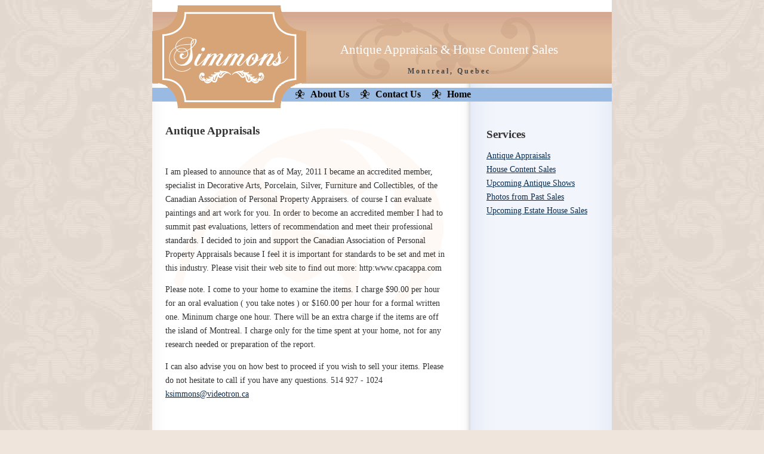

--- FILE ---
content_type: text/html; charset=UTF-8
request_url: http://simmonsantiques.com/antique-appraisals.html
body_size: 1923
content:
<!DOCTYPE HTML PUBLIC "-//W3C//DTD HTML 4.01//EN" "http://www.w3.org/TR/html4/strict.dtd">
<html>
<head>
<title>Antique Appraisals - Simmons Antiques - Montreal, QC, Canada</title>
<meta name="description" content="" />

<link rel="stylesheet" type="text/css" href="style.css">
<meta http-equiv="content-type" content="text/html; charset=iso-8859-1">

</head>
<body>
<div id="container">
<div id="header">
<h1>Simmons</h1>

<div id="description">
<p class="description">Antique Appraisals &amp; House Content Sales</p>
<p class="location">Montreal, Quebec</p>
</div>

</div>

<div id="horizontal_navigation">
<ul>
<li><a href="http://simmonsantiques.com/about-us.html">About Us</a></li>
<li><a href="http://simmonsantiques.com/contact-us.html">Contact Us</a></li>
<li><a href="http://simmonsantiques.com/">Home</a></li>
</ul>

</div>

<div id="wrapper">
<div id="content">

<div class="minheight"></div>

<h2>Antique Appraisals</h2>
<p>&nbsp;</p>
<p class="MsoNormal" style="margin: 0cm 0cm 10pt;">I am pleased to announce that as of May, 2011 I&nbsp;became an accredited member, specialist in Decorative Arts, Porcelain, Silver, Furniture and Collectibles, of the Canadian Association of Personal Property Appraisers. of course I can evaluate paintings and art work for you. In order to become an accredited member I had to summit past evaluations, letters of recommendation and meet their professional standards. I decided to join and support the Canadian Association of Personal Property Appraisals because I feel it is important for standards to be set and met in this industry. Please visit their web site to find out more:&nbsp;http:www.cpacappa.com</p>
<p class="MsoNormal" style="margin: 0cm 0cm 10pt;">Please note. I come to your home to examine the items. I charge $90.00 per hour for an oral evaluation ( you take notes ) or $160.00 per hour for a formal written one. Mininum charge one hour. There will be an extra charge if the items are off the island of Montreal. I charge only for the time spent at your home, not for any research needed or preparation of the report.</p>
<p class="MsoNormal" style="margin: 0cm 0cm 10pt;">I can also advise you on how best to proceed if you wish to sell your items. Please do not hesitate to call if you have any questions. 514 927 - 1024 <a href="mailto:ksimmons@videotron.ca">ksimmons@videotron.ca</a></p>
<p>&nbsp;</p>
<h3>Sell with Confidence</h3>
<p>If you are planning to sell one item or the entire contents of a home, an appraisal gives you peace of mind and helps you avoid costly errors. It is an extremely useful tool in dividing an estate equally among family members. An experienced outsider who is not affected by sentimental value, is often the best judge to determine the value of the objects in your home or estate. Knowing the value of an object ten to twenty years ago, does not necessarily reflect the current value. Some items have gone out of fashion and other like Canadian Art have increased. Collectables have become quite sellable and these items may be hard to recognize to the inexperienced. It is not unusual for a household to have pleasant surprises. If you would like to arrange a meeting or have any questions about our services, please contact us. 514 927 1024&nbsp; <a href="mailto:ksimmons@videotrom.ca">ksimmons@videotron.ca</a></p>
</div>
</div>
<div id="navigation">

<!--<form id="search" method="POST" action="search">
<input name="searchBox" /><input type="submit" value="Search"/>
</form>-->

<h2>Services</h2>
<ul>
<li class="currentPage"><a href="http://simmonsantiques.com/antique-appraisals.html">Antique Appraisals</a></li>
<li><a href="http://simmonsantiques.com/house-content-sales.html">House Content Sales</a></li>
<li><a href="http://simmonsantiques.com/upcoming-antique-shows.html">Upcoming Antique Shows</a></li>
<li><a href="http://simmonsantiques.com/photos-from-past-sales.html">Photos from Past Sales</a></li>
<li><a href="http://simmonsantiques.com/upcoming-estate-house-sales.html">Upcoming Estate House Sales</a></li>
</ul>




</div>
<div id="extra">

</div>
<div id="footer">
<p>Last Updated: May 18th, 2023.<br />
</div>
</div>
</body>
</html>

--- FILE ---
content_type: text/css
request_url: http://simmonsantiques.com/style.css
body_size: 2471
content:
* {margin:0; padding:0;}

body{
font: 0.9em/1.6 georgia, serif;
background:#EFE5DC url('images/body-bg.jpg');
color:#333;
}

#container {
background:#fff url('images/container-bg.png');
}

a {
color:#0A2D51;
}

a:visited {
color:#290633;
}



/* HEADER */

#header {
background:#D8B597 url('images/header-bg.gif') repeat-x;
color:#fff;
height:120px;
border-top:20px solid #fff;
}

#header h1 {
position:absolute;
height:172px;
width:258px;
z-index:3;
background:transparent url('images/header-h1.gif') no-repeat;
text-indent:-5000px;
margin-top:-11px;
}

#header #description {
position:absolute;
top:67px;
margin-left:315px;
text-align:center;
}

#description .description {
font-size:1.45em;
}

#description .location {
letter-spacing:3px;
font-weight:bold;
color:#444;
font-size:0.8em;
}

#horizontal_navigation {
margin-top:7px;
background-color:#99BAE2;
padding-left:240px;
}

#horizontal_navigation ul {
overflow:hidden;
}

#horizontal_navigation li {
display:inline;
}

#horizontal_navigation a {
color:#000;
height:15px;
font-size:16px;
line-height:15px;
text-decoration:none;
font-weight:bold;
padding:5px 15px 5px 25px;
background:transparent url('images/top-bullet.gif') left center no-repeat;
}

#horizontal_navigation a:hover, #horizontal_navigation li.currentPage a {
color:#294F66;
}


/* CONTENT */

h2, h3, h4, ul, ol, p {
margin:0px 0 10px 0;
}

h2, h3, h4 {
}


h2 {
font-size:1.3em;
}

h3 {
font-size:1.15em;
}

h4 {
font-size:1.0em;
}

#content {
margin-left:22px;
margin-top:24px;
background:transparent url('images/content-bg.gif') no-repeat;
}

#content ul, #content ol {
margin-left:25px;
}

.minheight {
float:right;
height:306px;
}

dt {
font-weight:bold;
margin-top:5px;
}

dd {
margin-left:10px;
}

blockquote {
margin:15px;
}

/* NAVIGATION */

#navigation {
margin-top:20px;
}

#navigation ul {
list-style-type:none;
}

#navigation li {
}


/*FOOTER*/
#footer {
text-align:center;
padding:15px 0;
padding-right:180px;
background:transparent url('images/footer-bg.png') bottom left;
color:#888;
font-size:.8em;
}

/* SPECIFICS */
.gallery {
text-align:center;
width:460px;
margin:auto;
}

.gallery-image {
text-align:center;	
float:left;
width:200px;
margin:10px;
}

.gallery-image img {
border:1px solid #eee;
}


/*------------*/
div#container{
width:770px;
margin:0 auto;
}

div#content{
float:left;
width:470px;
}

div#navigation, div#extra{
float:right;
width:200px;
padding:10px;
}

div#extra{
clear:right;
}

div#footer{
clear:both;
}